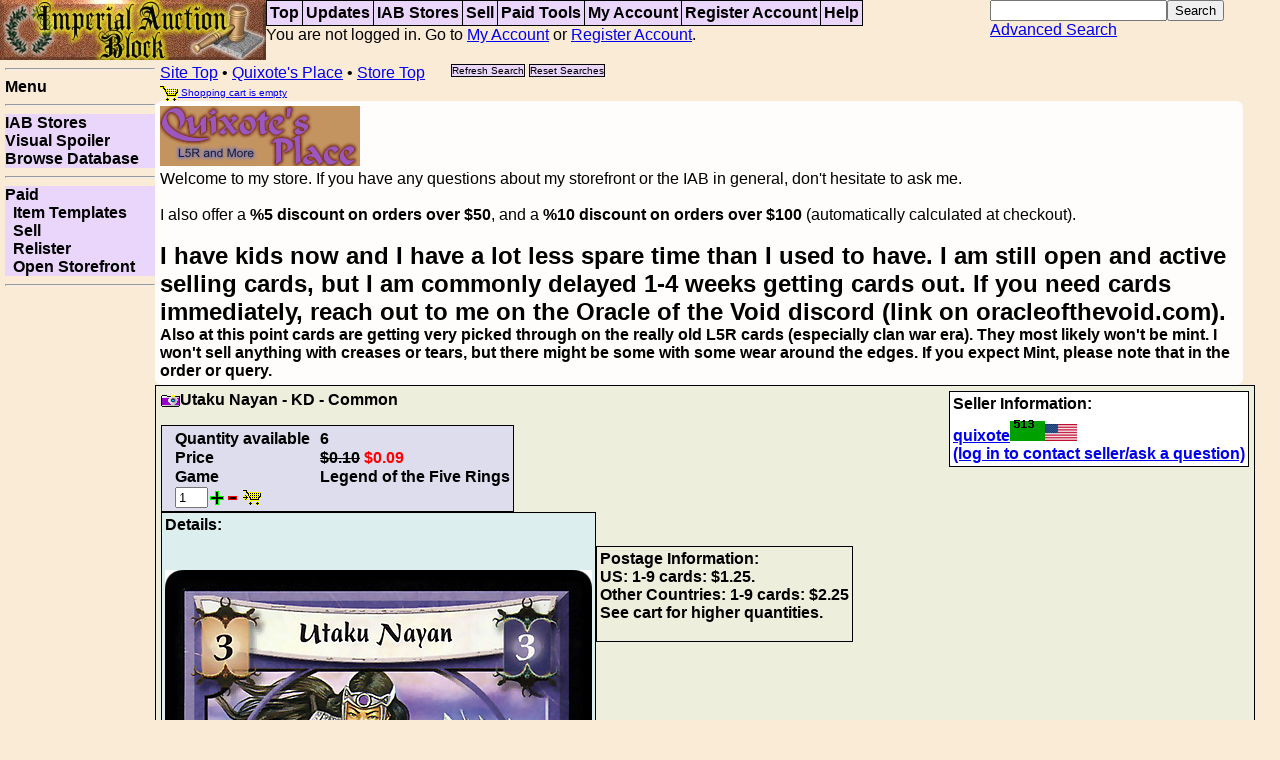

--- FILE ---
content_type: text/html; charset=UTF-8
request_url: https://imperialblock.com/storeitem?user=quixote&item=48442
body_size: 3992
content:
<!DOCTYPE html PUBLIC "-//W3C//DTD XHTML 1.0 Strict//EN" "http://www.w3.org/TR/xhtml1/DTD/xhtml1-strict.dtd">
<html>
<head>
<title>Imperial Auction Block - 
Quixote's Place - Viewing: Utaku Nayan - KD - Common</title>
<meta name="description" content="Auction site for selling CCG cards and other games">
<meta name="keywords" content="ccg,collectible card game, l5r, auction ,singles, iab, khan's defiance, price, cards">
<link rel="stylesheet" type="text/css" href="/css/iab.css">
<script type="text/javascript" src="/css/iab.js"></script>
<script src="https://ajax.googleapis.com/ajax/libs/jquery/1.11.2/jquery.min.js"></script>
<!--[if IE]><link rel="stylesheet" type="text/css" href="/css/iabie.css"><![endif]-->
<link rel="stylesheet" type="text/css" media="print" href="/css/print.css">
</head>
<body 
>
<div id="area-title">
<a href="/top?resetsearch" title="Top of site"><img class="inlinebutton nomobile" src="/images/banner2-266x60.jpg"></a></div>
<div id="area-menu">
<table class="nobord" width="100%"><tr><td>
<table class="menu"><tr>
<td><a href="/top?resetsearch" title="Top of site">Top</a></td><td><a href="/updates" title="Store Updates">Updates</a></td><td><a href="/store?resetsearch" title="View all Stores">IAB&nbsp;Stores</a></td><td><a href="/sell?resetareapost" title="Start your own Auctions">Sell</a></td><td><a href="/paid" title="Tools only available to Paid Accounts">Paid&nbsp;Tools</a></td><td><a href="/account?resetareapost" title="Login, View your account, Check Orders, Change settings, Check messages">My&nbsp;Account</a></td><td><a href="/register?resetareapost" title="Create a new account so you can use this service">Register&nbsp;Account</a></td><td><a href="/help" title="Help pages for various parts of the site">Help</a></td></tr></table>You are not logged in. Go to <a title="Login, View your account, Check Orders, Change settings, Check messages" href="/account?resetareapost">My&nbsp;Account</a> or <a title="Create a new account so you can use this service" href="/register?resetareapost">Register&nbsp;Account</a>.</td><td text-align="right"><table class="nobord" class="quicksearch" ><tr><td><form action="/store?setsearch" method="POST"><input id="quicksearchbox" title="Quick Search.  Searches by words, use + or - to require or disallow words. Example: +lion +sword" type="text" name="ss_title"><input type="submit" name="Search" value="Search"><br><a title="Complete set of search options to find exactly what you are looking for" href="/search">Advanced&nbsp;Search</a><input type=hidden name="user" value="quixote"></form></tr></td></table></tr></table></span>
</div>

<div id="area-side">
<hr><b>Menu</b><br><hr><a href="/store?resetsearch" title="View all Stores">IAB&nbsp;Stores</a><span>|</span><a href="/visualspoiler?resetareapost" title="Visual spoiler of card singles">Visual&nbsp;Spoiler</a><span>|</span><a href="/browse?resetareapost" title="Look at the card databases of singles">Browse&nbsp;Database</a><span>|</span><hr><a href="/paid" title="Tools only available to Paid Accounts">Paid</a><span>|</span><a href="/templates" title="Edit text templates for item display">&nbsp;&nbsp;Item&nbsp;Templates</a><span>|</span><a href="/sell?resetareapost" title="Start your own Auctions">&nbsp;&nbsp;Sell</a><span>|</span><a href="/relist?resetareapost" title="Relist auctions">&nbsp;&nbsp;Relister</a><span>|</span><a href="/storeedit" title="Open a new store, or re-enable your store">&nbsp;&nbsp;Open&nbsp;Storefront</a><span>|</span><hr><!--
google_alternate_color = "faebd7";
google_ad_width = 120;
google_ad_height = 240;
google_ad_format = "120x240_as";
google_ad_type = "text_image";
google_ad_channel = "5694262850";
google_color_border = "dddddd";
google_color_bg = "ead6fa";
google_color_link = "0000FF";
google_color_text = "000000";
google_color_url = "008000";
google_ui_features = "rc:6";
//-->
<script async src="https://pagead2.googlesyndication.com/pagead/js/adsbygoogle.js"></script>
<!-- square -->
<ins class="adsbygoogle"
     style="display:block"
     data-ad-client="ca-pub-2994105292824681"
     data-ad-slot="1657142238"
     data-ad-format="auto"
     data-full-width-responsive="true"></ins>
<script>
     (adsbygoogle = window.adsbygoogle || []).push({});
</script>
<br></div><div id="area-main">
<div id="area-tree">
<a href="/top?resetsearch">Site Top</a> &#149; <a href="/store?user=quixote">Quixote's Place</a> &#149; <a href="/store?user=quixote">Store Top</a> &nbsp;&nbsp;&nbsp;&nbsp; <table class="nobord treebuttons"><tr><td><a class="button" title="Redo the search without losing search settings" href="https://imperialblock.com/storeitem?user=quixote&item=48442">Refresh Search</a></td><td><a class="button" title="Reset search parameters, stay on this page" href="https://imperialblock.com/storeitem?resetsearch&user=quixote">Reset Searches</a></td></tr></table><br><a class="shopcart" href="/shopcart"><img class="inlinebutton" src="/images/symbol-cart.png"> Shopping cart is empty</a></div>

<style type="text/css"><!-- /* table.listing td a:link, table.statblock td a:visited, table.statblock td a:active { color: #4400ee; }
a.storetitle:link, a.storetitle:active, a.storetitle:visited {color: #bbbbaa;}
div.marquee, div.invlist, div.statblock { background: #ddddee; border: solid black 1px;}
a.marquee, a.invlist, a.statblock { color: #333333; }
table.statblock { background: #eeeedd; color: black; } */
div.storeself { border-radius: 7px; padding: 5px; background-color: rgb(255, 255, 255); background-color: rgba(255, 255, 255, 0.9); }
table.statblock tr { border-top: solid black 1px; border-bottom: solid black 1px; }
table.statblock td { border-top: solid black 1px; border-bottom: solid black 1px; }
table.statblock td.lefty { border-left: solid black 1px; }
table.statblock td.righty { border-right: solid black 1px; background: #ddeeee; color: black; }
/* .green0 { background: #ddeeee; color: black; }
.green1 { background: #eedddd;  color: black;}
.greenhead { background: #333333; color: #ddddee; } */
.curpage {  color: #995555; }
.notcurpage { color: #555555; }
div.auction { background: #eeeedd; color: black; }
div.auctioninfo { background: #ddeeee; color: black;}
div.auctionblock, div.auctionblock table { background: #ddddee; color: black; }
div.auctionblockfade { background: #eeeedd; color: black; }
 --></style>
<div class="storeself"><img src="/images/mine/quixotesplace-tradjapscheme1.png"><br>
Welcome to my store.  If you have any questions about my storefront or the IAB in general, don't hesitate to ask me.<br><br>
I also offer a <b>%5 discount on orders over $50</b>, and a <b>%10 discount on orders over $100</b> (automatically calculated at checkout).<br><br><!-- 
<font size="+2"><b>I am away on my honeymoon and BGG.Con.  No more new orders will be shipped until the week of thanksgiving</b></font><br> -->
<font size="+2"><b>I have kids now and I have a lot less spare time than I used to have.  I am still open and active selling cards, but I am commonly delayed 1-4 weeks getting cards out.   If you need cards immediately, reach out to me on the Oracle of the Void discord (link on oracleofthevoid.com).</font><br>Also at this point cards are getting very picked through on the really old L5R cards (especially clan war era).  They most likely won't be mint.  I won't sell anything with creases or tears, but there might be some with some wear around the edges.   If you expect Mint, please note that in the order or query.
</div>
<div class="auction">
<img class="inlinebutton" src="/images/symbol-smallcamera.png">Utaku Nayan - KD - Common
<div class="auctionrightblock">Seller Information:<br><a href="/userinfo?username=quixote">quixote<img border="0" id="rating" src="/fpic?username=quixote"><img border="0" id="flag" src="/images/flags32/US.png" alt="United States flag"></a><br><a href="/account?subsection=login">(log in to contact seller/ask a question)</a></div>
<p><div class="auctionblock"><table class="nobord">
<tr><td>Quantity available</td><td>6</td></tr>
<tr><td>Price</td><td><span class="strike">$0.10</span> <span class="nonstrike">$0.09</span></td></tr>
<tr><td>Game</td><td>Legend of the Five Rings</td></tr>
<tr><td colspan=2><form method="post" id="datasection"><input value=1 type=text size=2 name="quantity" id="quantity"><img class="inlinebutton" src="/images/symbol-plus-green.png" onClick="document.getElementById('quantity').value++; document.getElementById('quantity').onchange();"><img class="inlinebutton" src="/images/symbol-minus-red.png" onClick="document.getElementById('quantity').value--; document.getElementById('quantity').onchange();">&nbsp;<img class="inlinebutton" src="/images/symbol-cart-arrow.png" onClick="document.getElementById('datasection').submit()"> </td></tr>
</table>
</div><br clear=all>
<span class="auctioninfo"><div class="auctioninfo"><b>Details:<br></b>
<br>
<br>
<img class="cardpic" src="https://images.oracleofthevoid.com/l5r/b1/ca/printing_9090_1_details.jpg"><br>
<div class="auctioninfo"><b>Additional notes in database for this item (if any):</b><br></div>
<br clear=all>
</div>
<br clear=all>
</span><p>

<div class="auctionblock auctionblockfade">
Postage Information:<br>
US:  1-9 cards: $1.25.<br>
Other Countries: 1-9 cards: $2.25<br>
See cart for higher quantities.
<p>
</div><br clear=all>
</div><br clear=all>
<img class="inlinebutton" src="https://www.paypalobjects.com/en_US/i/btn/x-click-but02.gif">
<br>
If there are other ways you would like to pay, just let me know.
<p>
Also check out my eBay for Sealed Product, and other gaming materials. <a href="http://feedback.ebay.com/ws/eBayISAPI.dll?ViewFeedback&userid=toysmakeuspowerful&ssPageName=STRK:ME:UFS">eBay</a>

<div id="area-bottom">
<table class="bottom"><tr>
<td><a href="/help?helptag=about" title="Information about the IAB, from help pages">About</a></td><td><a href="/announce" title="General Announcements of interest to all IAB users">Announcements</a></td><td><a href="/browse?resetareapost" title="Look at the card databases of singles">Browse&nbsp;Database</a></td><td><a href="/visualspoiler?resetareapost" title="Visual spoiler of card singles">Visual&nbsp;Spoiler</a></td><td><a href="/envelope" title="Envelope maker makes foldable envelopes for card singles">Envelope</a></td><td><a href="/help" title="Help pages for various parts of the site">Help</a></td><td><a href="/help?helptag=contact" title="Contact information for the site administrator">Contact&nbsp;Us</a></td></tr></table>
Copyright &copy; 1999-2024 Don Eisele. All rights reserved</div>
</div>

<script src="http://www.google-analytics.com/urchin.js" type="text/javascript">
</script>
<script type="text/javascript">
_uacct = "UA-1241230-1";
urchinTracker();
</script>
    </body>

--- FILE ---
content_type: text/html; charset=utf-8
request_url: https://www.google.com/recaptcha/api2/aframe
body_size: 268
content:
<!DOCTYPE HTML><html><head><meta http-equiv="content-type" content="text/html; charset=UTF-8"></head><body><script nonce="VRn_BHhDrDuIFyzCzK2aOw">/** Anti-fraud and anti-abuse applications only. See google.com/recaptcha */ try{var clients={'sodar':'https://pagead2.googlesyndication.com/pagead/sodar?'};window.addEventListener("message",function(a){try{if(a.source===window.parent){var b=JSON.parse(a.data);var c=clients[b['id']];if(c){var d=document.createElement('img');d.src=c+b['params']+'&rc='+(localStorage.getItem("rc::a")?sessionStorage.getItem("rc::b"):"");window.document.body.appendChild(d);sessionStorage.setItem("rc::e",parseInt(sessionStorage.getItem("rc::e")||0)+1);localStorage.setItem("rc::h",'1768710251284');}}}catch(b){}});window.parent.postMessage("_grecaptcha_ready", "*");}catch(b){}</script></body></html>